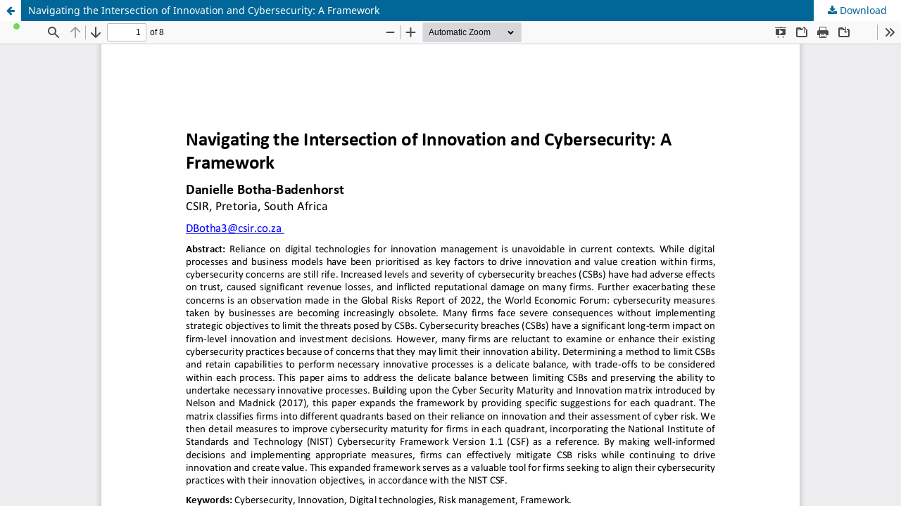

--- FILE ---
content_type: text/html; charset=utf-8
request_url: https://papers.academic-conferences.org/index.php/ecrm/article/view/1490/1241
body_size: 997
content:
<!DOCTYPE html>
<html lang="en-US" xml:lang="en-US">
<head>
	<meta http-equiv="Content-Type" content="text/html; charset=utf-8" />
	<meta name="viewport" content="width=device-width, initial-scale=1.0">
	<title>View of Navigating the Intersection of Innovation and Cybersecurity: A Framework</title>

	
<meta name="generator" content="Open Proceedings Systems 3.3.0.13">
	<link rel="stylesheet" href="https://papers.academic-conferences.org/index.php/ecrm/$$$call$$$/page/page/css?name=stylesheet" type="text/css" /><link rel="stylesheet" href="https://papers.academic-conferences.org/index.php/ecrm/$$$call$$$/page/page/css?name=font" type="text/css" /><link rel="stylesheet" href="https://papers.academic-conferences.org/lib/pkp/styles/fontawesome/fontawesome.css?v=3.3.0.13" type="text/css" /><link rel="stylesheet" href="https://papers.academic-conferences.org/plugins/generic/orcidProfile/css/orcidProfile.css?v=3.3.0.13" type="text/css" />
	<script src="https://papers.academic-conferences.org/lib/pkp/lib/vendor/components/jquery/jquery.min.js?v=3.3.0.13" type="text/javascript"></script><script src="https://papers.academic-conferences.org/lib/pkp/lib/vendor/components/jqueryui/jquery-ui.min.js?v=3.3.0.13" type="text/javascript"></script><script src="https://papers.academic-conferences.org/plugins/themes/default/js/lib/popper/popper.js?v=3.3.0.13" type="text/javascript"></script><script src="https://papers.academic-conferences.org/plugins/themes/default/js/lib/bootstrap/util.js?v=3.3.0.13" type="text/javascript"></script><script src="https://papers.academic-conferences.org/plugins/themes/default/js/lib/bootstrap/dropdown.js?v=3.3.0.13" type="text/javascript"></script><script src="https://papers.academic-conferences.org/plugins/themes/default/js/main.js?v=3.3.0.13" type="text/javascript"></script>
</head>
<body class="pkp_page_article pkp_op_view">

		<header class="header_view">

		<a href="https://papers.academic-conferences.org/index.php/ecrm/article/view/1490" class="return">
			<span class="pkp_screen_reader">
									Return to Article Details
							</span>
		</a>

		<a href="https://papers.academic-conferences.org/index.php/ecrm/article/view/1490" class="title">
			Navigating the Intersection of Innovation and Cybersecurity: A Framework
		</a>

		<a href="https://papers.academic-conferences.org/index.php/ecrm/article/download/1490/1241/6155" class="download" download>
			<span class="label">
				Download
			</span>
			<span class="pkp_screen_reader">
				Download PDF
			</span>
		</a>

	</header>

	<script type="text/javascript">
		// Creating iframe's src in JS instead of Smarty so that EZProxy-using sites can find our domain in $pdfUrl and do their rewrites on it.
		$(document).ready(function() {
			var urlBase = "https://papers.academic-conferences.org/plugins/generic/pdfJsViewer/pdf.js/web/viewer.html?file=";
			var pdfUrl = "https:\/\/papers.academic-conferences.org\/index.php\/ecrm\/article\/download\/1490\/1241\/6155";
			$("#pdfCanvasContainer > iframe").attr("src", urlBase + encodeURIComponent(pdfUrl));
		});
	</script>

	<div id="pdfCanvasContainer" class="galley_view">
				<iframe src="" width="100%" height="100%" style="min-height: 500px;" title="PDF of Navigating the Intersection of Innovation and Cybersecurity: A Framework" allowfullscreen webkitallowfullscreen></iframe>
	</div>
	
</body>
</html>
